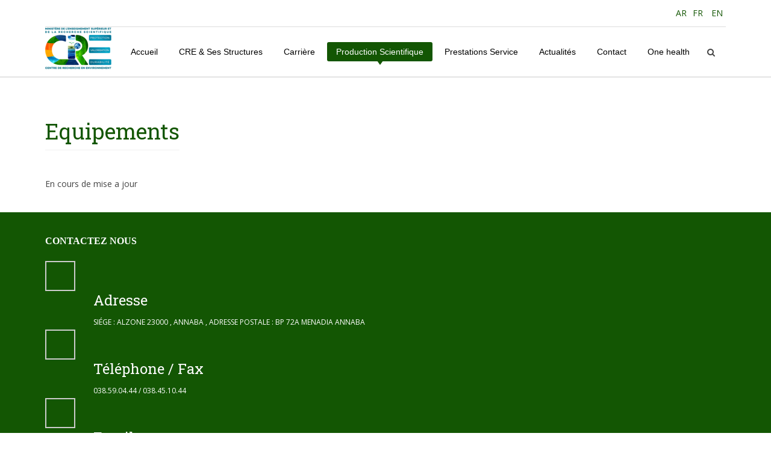

--- FILE ---
content_type: text/html; charset=utf-8
request_url: https://cre.dz/index.php/fr/recherche-2/partenaires-2
body_size: 35100
content:




<!DOCTYPE HTML>
<html lang="fr-fr" dir="ltr"  data-config='{"twitter":0,"plusone":0,"facebook":0,"style":"default"}'>
<head>
<meta http-equiv="X-UA-Compatible" content="IE=edge">
<meta name="viewport" content="width=device-width, initial-scale=1">
<meta charset="utf-8" />
	<base href="https://cre.dz/index.php/fr/recherche-2/partenaires-2" />
	<meta name="author" content="Super Utilisateur" />
	<meta name="generator" content="Joomla! - Open Source Content Management" />
	<title>Equipements</title>
	<link href="https://cre.dz/index.php/fr/component/search/?Itemid=166&amp;format=opensearch" rel="search" title="Valider cre" type="application/opensearchdescription+xml" />
	<link href="/templates/effortless/favicon.ico" rel="shortcut icon" type="image/vnd.microsoft.icon" />
	<link href="/plugins/system/bdthemes_shortcodes/css/shortcode-ultimate.css" rel="stylesheet" />
	<link href="/plugins/system/bdthemes_shortcodes/css/font-awesome.min.css" rel="stylesheet" />
	<link href="/plugins/system/bdthemes_shortcodes/shortcodes/note/css/note.css" rel="stylesheet" />
	<link href="/media/mod_languages/css/template.css" rel="stylesheet" />
	<link href="/modules/mod_bdthemes_logo/css/style.css" rel="stylesheet" />
	<link href="/plugins/system/bdthemes_shortcodes/css/row-column.css" rel="stylesheet" />
	<link href="/plugins/system/bdthemes_shortcodes/shortcodes/icon_list_item/css/icon-list.css" rel="stylesheet" />
	<link href="/plugins/system/bdthemes_shortcodes/shortcodes/list/css/list.css" rel="stylesheet" />
	<style>
#sunote_6968ea9deefd7.su-note { -webkit-border-radius:3px;border-radius:3px;}#suil6968ea9e083e3 .icon_list_icon .list-img-icon {font-size: 16px;}
#suil6968ea9e083e3 .icon_list_icon { background:transparent; font-size:16px; max-width:16px; height:16px;border:2px solid #cccccc;padding:15px;-webkit-box-shadow:0px 0px 0px #444444; box-shadow:0px 0px 0px #444444;}
#suil6968ea9e083e3 .icon_description { margin-left: 80px;}
#suil6968ea9e083e3 .su-il-link { text-decoration: none; color: inherit; }
#suil6968ea9e083e3 .icon_description h3 {color:#fdfcfc;margin-bottom: 10px;}#suil6968ea9e08491 .icon_list_icon .list-img-icon {font-size: 16px;}
#suil6968ea9e08491 .icon_list_icon { background:transparent; font-size:16px; max-width:16px; height:16px;border:2px solid #cccccc;padding:15px;-webkit-box-shadow:0px 0px 0px #444444; box-shadow:0px 0px 0px #444444;}
#suil6968ea9e08491 .icon_description { margin-left: 80px;}
#suil6968ea9e08491 .su-il-link { text-decoration: none; color: inherit; }
#suil6968ea9e08491 .icon_description h3 {color:#fdfcfc;margin-bottom: 10px;}#suil6968ea9e084f6 .icon_list_icon .list-img-icon {font-size: 16px;}
#suil6968ea9e084f6 .icon_list_icon { background:transparent; font-size:16px; max-width:16px; height:16px;border:2px solid #cccccc;padding:15px;-webkit-box-shadow:0px 0px 0px #444444; box-shadow:0px 0px 0px #444444;}
#suil6968ea9e084f6 .icon_description { margin-left: 80px;}
#suil6968ea9e084f6 .su-il-link { text-decoration: none; color: inherit; }
#suil6968ea9e084f6 .icon_description h3 {color:#fdfcfc;margin-bottom: 10px;}#sul_6968ea9e085e3.su-list i { color:#333333; }#suil6968ea9e08645 .icon_list_icon .list-img-icon {color:#faf9f9;font-size: 16px;}
#suil6968ea9e08645 .icon_list_icon { background:transparent; font-size:16px; max-width:16px; height:16px;border:2px solid #cccccc;padding:15px;-webkit-box-shadow:0px 0px 0px #444444; box-shadow:0px 0px 0px #444444;}
#suil6968ea9e08645 .icon_description { margin-left: 80px;}
#suil6968ea9e08645 .su-il-link { text-decoration: none; color: inherit; }
#suil6968ea9e08645 .icon_description h3 {color:#fdfcfc;margin-bottom: 10px;}#suil6968ea9e086c0 .icon_list_icon .list-img-icon {color:#faf9f9;font-size: 16px;}
#suil6968ea9e086c0 .icon_list_icon { background:transparent; font-size:16px; max-width:16px; height:16px;border:2px solid #cccccc;padding:15px;-webkit-box-shadow:0px 0px 0px #444444; box-shadow:0px 0px 0px #444444;}
#suil6968ea9e086c0 .icon_description { margin-left: 80px;}
#suil6968ea9e086c0 .su-il-link { text-decoration: none; color: inherit; }
#suil6968ea9e086c0 .icon_description h3 {color:#fdfcfc;margin-bottom: 10px;}#suil6968ea9e0872a .icon_list_icon .list-img-icon {color:#faf9f9;font-size: 16px;}
#suil6968ea9e0872a .icon_list_icon { background:transparent; font-size:16px; max-width:16px; height:16px;border:2px solid #cccccc;padding:15px;-webkit-box-shadow:0px 0px 0px #444444; box-shadow:0px 0px 0px #444444;}
#suil6968ea9e0872a .icon_description { margin-left: 80px;}
#suil6968ea9e0872a .su-il-link { text-decoration: none; color: inherit; }
#suil6968ea9e0872a .icon_description h3 {color:#fdfcfc;margin-bottom: 10px;}#suil6968ea9e0878a .icon_list_icon .list-img-icon {color:#faf9f9;font-size: 16px;}
#suil6968ea9e0878a .icon_list_icon { background:transparent; font-size:16px; max-width:16px; height:16px;border:2px solid #cccccc;padding:15px;-webkit-box-shadow:0px 0px 0px #444444; box-shadow:0px 0px 0px #444444;}
#suil6968ea9e0878a .icon_description { margin-left: 80px;}
#suil6968ea9e0878a .su-il-link { text-decoration: none; color: inherit; }
#suil6968ea9e0878a .icon_description h3 {color:#fdfcfc;margin-bottom: 10px;}#suil6968ea9e087ea .icon_list_icon .list-img-icon {color:#faf9f9;font-size: 16px;}
#suil6968ea9e087ea .icon_list_icon { background:transparent; font-size:16px; max-width:16px; height:16px;border:2px solid #cccccc;padding:15px;-webkit-box-shadow:0px 0px 0px #444444; box-shadow:0px 0px 0px #444444;}
#suil6968ea9e087ea .icon_description { margin-left: 80px;}
#suil6968ea9e087ea .su-il-link { text-decoration: none; color: inherit; }
#suil6968ea9e087ea .icon_description h3 {color:#fdfcfc;margin-bottom: 10px;}#suil6968ea9e08845 .icon_list_icon .list-img-icon {color:#faf9f9;font-size: 16px;}
#suil6968ea9e08845 .icon_list_icon { background:transparent; font-size:16px; max-width:16px; height:16px;border:2px solid #cccccc;padding:15px;-webkit-box-shadow:0px 0px 0px #444444; box-shadow:0px 0px 0px #444444;}
#suil6968ea9e08845 .icon_description { margin-left: 80px;}
#suil6968ea9e08845 .su-il-link { text-decoration: none; color: inherit; }
#suil6968ea9e08845 .icon_description h3 {color:#fdfcfc;margin-bottom: 10px;}
	</style>
	<script src="/media/jui/js/jquery.min.js?666a4a2f03232dc4d3befd01c0d59952"></script>
	<script src="/media/jui/js/jquery-noconflict.js?666a4a2f03232dc4d3befd01c0d59952"></script>
	<script src="/media/jui/js/jquery-migrate.min.js?666a4a2f03232dc4d3befd01c0d59952"></script>
	<script src="/plugins/system/bdthemes_shortcodes/js/shortcode-ultimate.js"></script>
	<script src="/media/jui/js/bootstrap.min.js?666a4a2f03232dc4d3befd01c0d59952"></script>
	<script src="/plugins/system/bdthemes_shortcodes/js/scrollreveal.min.js"></script>

<link rel="apple-touch-icon-precomposed" href="/templates/effortless/apple_touch_icon.png">
<link rel="stylesheet" href="/templates/effortless/css/bootstrap.css">
<style ></style>
<link rel="stylesheet" href="/templates/effortless/css/theme.css">
<link rel="stylesheet" href="/templates/effortless/css/custom.css">
<script>
</script>
<script src="/templates/effortless/warp/vendor/uikit/js/uikit.js"></script>
<script src="/templates/effortless/warp/vendor/uikit/js/components/autocomplete.js"></script>
<script src="/templates/effortless/warp/vendor/uikit/js/components/search.js"></script>
<script src="/templates/effortless/warp/vendor/uikit/js/components/tooltip.js"></script>
<script src="/templates/effortless/warp/vendor/uikit/js/components/lightbox.js"></script>
<script src="/templates/effortless/warp/vendor/uikit/js/components/grid.js"></script>
<script src="/templates/effortless/warp/vendor/uikit/js/components/slideset.js"></script>
<script src="/templates/effortless/warp/js/social.js"></script>
<script src="/templates/effortless/js/jquery.parallax.min.js"></script>
<script src="/templates/effortless/js/sscr.js"></script>
<script src="/templates/effortless/js/theme.js"></script>
</head>

<body class="tm-isblog  header-default headertype-default layout-boxed">
		<div class="layout-boxed-wrapper">
		
	
	<div class="header-top-wrapper">

				<div class="uk-container uk-container-center">
			<div class="tm-toolbar uk-clearfix uk-hidden-small">

				
								<div class="uk-float-right toolbar-r"><div class="uk-panel"><div class="panel-content"><div class="mod-languages">

	<ul class="lang-inline">
						<li class="" dir="rtl">
			<a href="/index.php/ar/">
							AR						</a>
			</li>
								<li class="lang-active" dir="ltr">
			<a href="/index.php/fr/recherche-2/partenaires-2">
							FR						</a>
			</li>
								<li class="" dir="ltr">
			<a href="/index.php/en/">
							EN						</a>
			</li>
				</ul>

</div>
</div></div></div>
				
			</div>
		</div>	
			
					<div class="header-wrapper header-animated" data-uk-sticky>
		<div class="uk-container uk-container-center">
												<nav id="tmMainMenu" class="tm-navbar-full">
						<div class="uk-navbar">

															<div class="uk-visible-large">
									
<div class="logo-container">
			<a class="tm-logo" href="https://cre.dz/" title="cre" style="">
			<img  style="" src="https://cre.dz/images/logomobile.png" alt="cre" >
		</a>
	
	</div>								</div>
							
														<div class="uk-navbar-flip">
								<div class="uk-navbar-content uk-visible-large">
<form id="search-114-6968ea9e02d44" class="uk-search" action="/index.php/fr/recherche-2/partenaires-2" method="post" data-uk-search="{'source': '/index.php/fr/component/search/?tmpl=raw&amp;type=json&amp;ordering=&amp;searchphrase=all', 'param': 'searchword', 'msgResultsHeader': 'Résultats de recherche', 'msgMoreResults': 'Plus de résultats', 'msgNoResults': 'Aucun résultat trouvé', flipDropdown: 1}">
	<input class="uk-search-field" type="text" name="searchword" placeholder="Rechercher...">
	<input type="hidden" name="task"   value="search">
	<input type="hidden" name="option" value="com_search">
	<input type="hidden" name="Itemid" value="166">
</form>
</div>
							</div>
							
														<div class="uk-visible-large">
								<ul class="uk-navbar-nav uk-hidden-small">
<li><a href="/index.php/fr/">Accueil </a></li><li class="uk-parent" data-uk-dropdown="{'preventflip':'y'}" aria-haspopup="true" aria-expanded="false"><a href="#">CRE &amp; Ses Structures</a>
<div class="uk-dropdown uk-dropdown-navbar uk-dropdown-width-1"><div class="uk-grid uk-dropdown-grid"><div class="uk-width-1-1"><ul class="uk-nav uk-nav-navbar"><li><a href="/index.php/fr/qui-sommes-nous-2/presentation">Présentation CRE</a></li><li><a href="/index.php/fr/qui-sommes-nous-2/organigramme">Organigramme</a></li><li><a href="/index.php/fr/qui-sommes-nous-2/incubateur">Incubateur</a></li><li><a href="/index.php/fr/qui-sommes-nous-2/cati">CATI</a></li></ul></div></div></div></li><li class="uk-parent" data-uk-dropdown="{'preventflip':'y'}" aria-haspopup="true" aria-expanded="false"><a href="#">Carrière </a>
<div class="uk-dropdown uk-dropdown-navbar uk-dropdown-width-1"><div class="uk-grid uk-dropdown-grid"><div class="uk-width-1-1"><ul class="uk-nav uk-nav-navbar"><li><a href="/index.php/fr/carriere-2/chercheurs-permanents">Chercheurs permanents</a></li><li><a href="/index.php/fr/carriere-2/personnel-de-soutien-a-la-recherche">Personnel de soutien à la recherche</a></li><li><a href="/index.php/fr/carriere-2/chercheurs-associes">Chercheurs Associés</a></li><li><a href="/index.php/fr/carriere-2/corps-communs-et-autre">Corps Communs et Autre</a></li><li><a href="/index.php/fr/carriere-2/dispositifs-reglementaires">Dispositifs réglementaires</a></li><li><a href="/index.php/fr/carriere-2/reforme-budgetaire">Réforme Budgétaire</a></li><li><a href="/index.php/fr/carriere-2/stages-et-formations-a-l-etranger">Stages et formations à l'étranger</a></li><li><a href="/index.php/fr/carriere-2/appel-a-projets">Appel à projets</a></li><li class="uk-parent"><a href="/index.php/fr/carriere-2/commissions">Commissions et Conseils</a><ul class="uk-nav-sub"><li><a href="/index.php/fr/carriere-2/commissions/commission-paritaire">Commission Paritaire</a></li><li><a href="/index.php/fr/carriere-2/commissions/commission-d-ethique">Comité d’éthique et de déontologie</a></li><li><a href="/index.php/fr/carriere-2/commissions/conseil-scientifique">Conseil Scientifique</a></li><li><a href="/index.php/fr/carriere-2/commissions/conseil-d-administration">Conseil d'administration </a></li></ul></li></ul></div></div></div></li><li class="uk-parent uk-active" data-uk-dropdown="{'preventflip':'y'}" aria-haspopup="true" aria-expanded="false"><a href="/index.php/fr/recherche-2">Production Scientifique </a><div class="uk-dropdown uk-dropdown-navbar uk-dropdown-width-1"><div class="uk-grid uk-dropdown-grid"><div class="uk-width-1-1"><ul class="uk-nav uk-nav-navbar"><li><a href="/index.php/fr/recherche-2/documents-de-synthese">Bilan et Newsletter</a></li><li><a href="/index.php/fr/recherche-2/activites-de-recherche">Projets de recherche</a></li><li><a href="/index.php/fr/recherche-2/publications-scientifiques">Publications scientifiques</a></li><li class="uk-active"><a href="/index.php/fr/recherche-2/partenaires-2">Equipements</a></li><li><a href="/index.php/fr/recherche-2/activites-anterieures">Activités Antérieures</a></li><li class="uk-parent"><a href="#">Manifestations scientfiques</a><ul class="uk-nav-sub"><li class="uk-parent"><a href="#">Séminaire SNIRVEu</a>
<ul><li><a href="/index.php/fr/recherche-2/manifestations-scientfiques/seminaire-snirveu/accueil-seminaire">Accueil</a></li><li><a href="/index.php/fr/recherche-2/manifestations-scientfiques/seminaire-snirveu/comite">Comité</a></li><li><a href="/index.php/fr/recherche-2/manifestations-scientfiques/seminaire-snirveu/thematiques">Thématiques</a></li><li><a href="/index.php/fr/recherche-2/manifestations-scientfiques/seminaire-snirveu/inscription">Inscription</a></li><li><a href="/index.php/fr/recherche-2/manifestations-scientfiques/seminaire-snirveu/publication">Publication</a></li><li><a href="/index.php/fr/recherche-2/manifestations-scientfiques/seminaire-snirveu/galerie">Galerie</a></li><li><a href="/index.php/fr/recherche-2/manifestations-scientfiques/seminaire-snirveu/programme-et-intervenants">Programme du Séminaire et Intervenants</a></li></ul></li></ul></li></ul></div></div></div></li><li class="uk-parent" data-uk-dropdown="{'preventflip':'y'}" aria-haspopup="true" aria-expanded="false"><a href="/index.php/fr/innovation-2">Prestations Service </a><div class="uk-dropdown uk-dropdown-navbar uk-dropdown-width-1"><div class="uk-grid uk-dropdown-grid"><div class="uk-width-1-1"><ul class="uk-nav uk-nav-navbar"><li><a href="/index.php/fr/innovation-2/expertise">Expertise </a></li><li><a href="/index.php/fr/innovation-2/formation">Formation</a></li><li><a href="/index.php/fr/innovation-2/convention">Conventions</a></li></ul></div></div></div></li><li class="uk-parent" data-uk-dropdown="{'preventflip':'y'}" aria-haspopup="true" aria-expanded="false"><a href="#">Actualités </a>
<div class="uk-dropdown uk-dropdown-navbar uk-dropdown-width-1"><div class="uk-grid uk-dropdown-grid"><div class="uk-width-1-1"><ul class="uk-nav uk-nav-navbar"><li><a href="/index.php/fr/actualites-2/nouvelles">Historique des événements</a></li><li><a href="/index.php/fr/actualites-2/echos-de-la-presse">Échos de la presse</a></li><li><a href="/index.php/fr/actualites-2/marches">Consultation et Marchès</a></li><li><a href="/index.php/fr/actualites-2/recrutement">Recrutement</a></li></ul></div></div></div></li><li class="uk-parent" data-uk-dropdown="{'preventflip':'y'}" aria-haspopup="true" aria-expanded="false"><a href="/index.php/fr/contact-2">Contact </a><div class="uk-dropdown uk-dropdown-navbar uk-dropdown-width-1"><div class="uk-grid uk-dropdown-grid"><div class="uk-width-1-1"><ul class="uk-nav uk-nav-navbar"><li><a href="/index.php/fr/contact-2/coordonnees">Coordonnées </a></li><li><a href="/index.php/fr/contact-2/doleances">Doléances</a></li><li><a href="https://webmail.cre.dz/">Webmail Pro </a></li></ul></div></div></div></li><li><a href="#">One health</a>
</li></ul>							</div>
							
														<div class="uk-hidden-large">
								<a href="#offcanvas" class="uk-navbar-toggle" data-uk-offcanvas></a>
							</div>
							
														<div class="uk-navbar-content uk-navbar-center uk-hidden-large tm-logo-small">
<div class="logo-container">
			<a class="tm-logo" href="https://cre.dz/" title="cre" style="">
			<img  style="" src="https://cre.dz/images/logosite.png" alt="cre" >
		</a>
	
	</div></div>
							
						</div>
					</nav>
				
					</div>
	</div>


	</div>
	
		
	
				
	

	
		<div class="mainbody-wrapper" id="tmMainBody">
		<div class="uk-container uk-container-center">
			<div class="tm-middle uk-grid" data-uk-grid-match data-uk-grid-margin>

								<div class="tm-main uk-width-medium-1-1">

					
										<main class="tm-content">
						<div id="system-message-container">
</div>
<article class="uk-article tm-article"  itemscope itemtype="http://schema.org/Article">
<meta itemprop="inLanguage" content="fr-fr" />
	
	<div class="tm-article-content ">

		
				<h1 class="uk-article-title" itemprop="name">
							Equipements					</h1>
		
		
		
		
		
		<div itemprop="articleBody">
			
<p> </p>
<div id="sunote_6968ea9deefd7" class="su-note su-note-style4 su-note-info">
            <div class="su-note-inner su-clearfix">En cours de mise a jour </div>
        </div>
		</div>

		
		
		
	</div>

	
	
</article>					</main>
					
					
				</div>
				
	            	            	            
			</div>
		</div>
	</div>

	
	
	
		
	
			<div class="footer-wrapper">
			<div class="uk-container uk-container-center">
				<footer class="tm-footer">
					<div class="uk-grid">
						<div class="uk-width-large-1-2 uk-width-medium-1-1 footer-l">
													</div>
						<div class="uk-width-large-1-2 uk-width-medium-1-1 footer-r">
													</div>
					</div>
					
					
	<div id="surow6968ea9e08274" class="su-row su-clmms-yes">
<div id="sucol6968ea9e08324" class="su-column su-column-size-1-1 su-column-size-medium-1-4"><div class="su-column-inner"><div class="su-column-content"> <span style="font-size: 12pt;"><strong><span style="font-family: times new roman, times, serif;">Contactez Nous</span></strong></span></p>
<div id="suil6968ea9e083e3" data-sr="enter left" class="su-icon-list su-icon-align-left su-il-animation-3 template-style"><a href="/www.test.com" target="_self" title="Adresse" class="su-il-link"><div class="icon_list_item">
                    <div class="icon_list_wrapper ">
                        <div class="icon_list_icon"><i class="list-img-icon fa fa-map-marker"></i>
                        </div>
                    </div>

                    <div class="icon_description">
                        <h3 class="icon_title">Adresse</h3>
                        <div class="icon_description_text">Siége : Alzone 23000 , Annaba , Adresse Postale : BP 72A Menadia Annaba</div>
                    </div>
                    <div class="clearfix"></div>
                </div></a></div>
<div id="suil6968ea9e08491" data-sr="enter left" class="su-icon-list su-icon-align-left su-il-animation-3 template-style"><div class="icon_list_item">
                    <div class="icon_list_wrapper ">
                        <div class="icon_list_icon"><i class="list-img-icon fa fa-phone"></i>
                        </div>
                    </div>

                    <div class="icon_description">
                        <h3 class="icon_title">Téléphone / Fax</h3>
                        <div class="icon_description_text"> 038.59.04.44 / 038.45.10.44 </div>
                    </div>
                    <div class="clearfix"></div>
                </div></div>
<div id="suil6968ea9e084f6" data-sr="enter left" class="su-icon-list su-icon-align-left su-il-animation-3 template-style"><div class="icon_list_item">
                    <div class="icon_list_wrapper ">
                        <div class="icon_list_icon"><i class="list-img-icon fa fa-envelope-o"></i>
                        </div>
                    </div>

                    <div class="icon_description">
                        <h3 class="icon_title">Email</h3>
                        <div class="icon_description_text">
<p><strong>Directrice : </strong><span id="account-name_z.bouslama@cre.dz" class="account-name collapse-text"><span id="cloak0056ce9ca630772351670f9e085df101">Cette adresse e-mail est protégée contre les robots spammeurs. Vous devez activer le JavaScript pour la visualiser.</span><script type='text/javascript'>
				document.getElementById('cloak0056ce9ca630772351670f9e085df101').innerHTML = '';
				var prefix = '&#109;a' + 'i&#108;' + '&#116;o';
				var path = 'hr' + 'ef' + '=';
				var addy0056ce9ca630772351670f9e085df101 = 'z.b&#111;&#117;sl&#97;m&#97;' + '&#64;';
				addy0056ce9ca630772351670f9e085df101 = addy0056ce9ca630772351670f9e085df101 + 'cr&#101;' + '&#46;' + 'dz';
				var addy_text0056ce9ca630772351670f9e085df101 = 'z.b&#111;&#117;sl&#97;m&#97;' + '&#64;' + 'cr&#101;' + '&#46;' + 'dz';document.getElementById('cloak0056ce9ca630772351670f9e085df101').innerHTML += '<a ' + path + '\'' + prefix + ':' + addy0056ce9ca630772351670f9e085df101 + '\'>'+addy_text0056ce9ca630772351670f9e085df101+'<\/a>';
		</script></span></p>
<p><strong>Secrétariat de la directrice :</strong> <span id="cloak72442c3b68dc323a64ff902e130c4750">Cette adresse e-mail est protégée contre les robots spammeurs. Vous devez activer le JavaScript pour la visualiser.</span><script type='text/javascript'>
				document.getElementById('cloak72442c3b68dc323a64ff902e130c4750').innerHTML = '';
				var prefix = '&#109;a' + 'i&#108;' + '&#116;o';
				var path = 'hr' + 'ef' + '=';
				var addy72442c3b68dc323a64ff902e130c4750 = 's&#101;cr&#101;t&#97;r&#105;&#97;t' + '&#64;';
				addy72442c3b68dc323a64ff902e130c4750 = addy72442c3b68dc323a64ff902e130c4750 + 'cr&#101;' + '&#46;' + 'dz';
				var addy_text72442c3b68dc323a64ff902e130c4750 = 's&#101;cr&#101;t&#97;r&#105;&#97;t' + '&#64;' + 'cr&#101;' + '&#46;' + 'dz';document.getElementById('cloak72442c3b68dc323a64ff902e130c4750').innerHTML += '<a ' + path + '\'' + prefix + ':' + addy72442c3b68dc323a64ff902e130c4750 + '\'>'+addy_text72442c3b68dc323a64ff902e130c4750+'<\/a>';
		</script></p>
<p><strong>Secrétaire Général : </strong><span id="cloakc7382f9862d32b6698104ca55818d5df">Cette adresse e-mail est protégée contre les robots spammeurs. Vous devez activer le JavaScript pour la visualiser.</span><script type='text/javascript'>
				document.getElementById('cloakc7382f9862d32b6698104ca55818d5df').innerHTML = '';
				var prefix = '&#109;a' + 'i&#108;' + '&#116;o';
				var path = 'hr' + 'ef' + '=';
				var addyc7382f9862d32b6698104ca55818d5df = 's&#101;cr&#101;t&#97;&#105;r&#101;g&#101;n&#101;r&#97;l' + '&#64;';
				addyc7382f9862d32b6698104ca55818d5df = addyc7382f9862d32b6698104ca55818d5df + 'cr&#101;' + '&#46;' + 'dz';
				var addy_textc7382f9862d32b6698104ca55818d5df = 's&#101;cr&#101;t&#97;&#105;r&#101;g&#101;n&#101;r&#97;l' + '&#64;' + 'cr&#101;' + '&#46;' + 'dz';document.getElementById('cloakc7382f9862d32b6698104ca55818d5df').innerHTML += '<a ' + path + '\'' + prefix + ':' + addyc7382f9862d32b6698104ca55818d5df + '\'>'+addy_textc7382f9862d32b6698104ca55818d5df+'<\/a>';
		</script><strong><br /></strong></p>
</div>
                    </div>
                    <div class="clearfix"></div>
                </div></div>
</div></div></div>
<div id="sucol6968ea9e08555" class="su-column su-column-size-1-1 su-column-size-medium-1-4"><div class="su-column-inner"><div class="su-column-content"> <span style="font-size: 12pt;"><strong><span style="font-family: times new roman, times, serif;">Liens Utiles</span></strong></span></p>
<ol>
<li style="text-align: left;"><a href="https://cre.dz/">Accueil</a></li>
<li style="text-align: left;"><a href="http://www.mesrs.dz/index.php/fr/accueil/">Ministère (MESRS)</a></li>
<li style="text-align: left;"><a href="http://www.dgrsdt.dz/fr">DGRSDT</a></li>
<li style="text-align: left;"><a href="https://www.anvredet.org.dz/">ANVERDET</a></li>
<li style="text-align: left;"><a href="https://www.sndl.cerist.dz/">SNDL: Documentation en Ligne</a></li>
<li style="text-align: left;"><a href="/index.php/fr/contact">Contact</a></li>
<li style="text-align: left;"><a href="http://e-services.inapi.org/SITE/">INAPI</a></li>
</ol>
</div></div></div>
<div id="sucol6968ea9e0859b" class="su-column su-column-size-1-1 su-column-size-medium-2-4"><div class="su-column-inner"><div class="su-column-content"> <span style="font-size: 12pt;"><strong><span style="font-family: times new roman, times, serif;"> Rejoignez Nous </span></strong></span></p>
<div id="sul_6968ea9e085e3"  class="su-list su-list-style-default">
<div id="suil6968ea9e08645" data-sr="enter left" class="su-icon-list su-icon-align-left su-il-animation-2 template-style"><a href="https://www.facebook.com/CentreDeRechercheEnEnvironnement" target="_self" title="Facebook" class="su-il-link"><div class="icon_list_item">
                    <div class="icon_list_wrapper ">
                        <div class="icon_list_icon"><i class="list-img-icon fa fa-facebook-f"></i>
                        </div>
                    </div>

                    <div class="icon_description">
                        <h3 class="icon_title">Facebook</h3>
                        <div class="icon_description_text">https://www.facebook.com/CentreDeRechercheEnEnvironnement</div>
                    </div>
                    <div class="clearfix"></div>
                </div></a></div>
<div id="suil6968ea9e086c0" data-sr="enter left" class="su-icon-list su-icon-align-left su-il-animation-2 template-style"><a href="https://www.youtube.com/channel/UC3F5wJMrcKdzuHPJIBvYFnw?app=desktop" target="_self" title="Youtube" class="su-il-link"><div class="icon_list_item">
                    <div class="icon_list_wrapper ">
                        <div class="icon_list_icon"><i class="list-img-icon fa fa-youtube"></i>
                        </div>
                    </div>

                    <div class="icon_description">
                        <h3 class="icon_title">Youtube</h3>
                        <div class="icon_description_text">https://www.youtube.com/channel/UC3F5wJMrcKdzuHPJIBvYFnw?app=desktop</div>
                    </div>
                    <div class="clearfix"></div>
                </div></a></div>
<div id="suil6968ea9e0872a" data-sr="enter left" class="su-icon-list su-icon-align-left su-il-animation-2 template-style"><a href="https://www.linkedin.com/company/centre-de-recherche-en-environnement/" target="_self" title="Linkedin" class="su-il-link"><div class="icon_list_item">
                    <div class="icon_list_wrapper ">
                        <div class="icon_list_icon"><i class="list-img-icon fa fa-linkedin"></i>
                        </div>
                    </div>

                    <div class="icon_description">
                        <h3 class="icon_title">Linkedin</h3>
                        <div class="icon_description_text">https://www.linkedin.com/company/centre-de-recherche-en-environnement/</div>
                    </div>
                    <div class="clearfix"></div>
                </div></a></div>
<div id="suil6968ea9e0878a" data-sr="enter left" class="su-icon-list su-icon-align-left su-il-animation-2 template-style"><a href="https://twitter.com/cre_center" target="_self" title="Twitter" class="su-il-link"><div class="icon_list_item">
                    <div class="icon_list_wrapper ">
                        <div class="icon_list_icon"><i class="list-img-icon fa fa-twitter"></i>
                        </div>
                    </div>

                    <div class="icon_description">
                        <h3 class="icon_title">Twitter</h3>
                        <div class="icon_description_text">https://twitter.com/cre_center</div>
                    </div>
                    <div class="clearfix"></div>
                </div></a></div>
<div id="suil6968ea9e087ea" data-sr="enter left" class="su-icon-list su-icon-align-left su-il-animation-2 template-style"><a href="https://scholar.google.com/citations?hl=fr&amp;user=1x3AFfUAAAAJ&amp;view_op=list_works&amp;authuser=2&amp;gmla=AJsN-F6LpK6wBUBwU3MS0a32VEwm9hjWmM3xbtD07Q46AvoibBBnvQrEat8vPIO8Ev5BfO3-d3UwK7r-X5BoNMgjPwmxegntIf_4dyZhIx0bUVj67Rs6Fda8BKSKKBobOzQ810W1YjmY" target="_self" title="Google Scholar" class="su-il-link"><div class="icon_list_item">
                    <div class="icon_list_wrapper ">
                        <div class="icon_list_icon"><i class="list-img-icon fa fa-google scholar"></i>
                        </div>
                    </div>

                    <div class="icon_description">
                        <h3 class="icon_title">Google Scholar</h3>
                        <div class="icon_description_text">Google Scholar</div>
                    </div>
                    <div class="clearfix"></div>
                </div></a></div>
<div id="suil6968ea9e08845" data-sr="enter left" class="su-icon-list su-icon-align-left su-il-animation-2 template-style"><a href="https://instagram.com/centre_recherche_environnement?igshid=ZDdkNTZiNTM=" target="_self" title="Instagram" class="su-il-link"><div class="icon_list_item">
                    <div class="icon_list_wrapper ">
                        <div class="icon_list_icon"><i class="list-img-icon fa fa-instagram"></i>
                        </div>
                    </div>

                    <div class="icon_description">
                        <h3 class="icon_title">Instagram</h3>
                        <div class="icon_description_text">https://instagram.com/centre_recherche_environnement?igshid=ZDdkNTZiNTM=</div>
                    </div>
                    <div class="clearfix"></div>
                </div></a></div>
</div></div></div></div>
</div>
<p> </p>
<p> </p>
<hr />
<p style="text-align: center;"><span style="font-size: 12pt; font-family: times new roman, times, serif;">COPYRIGHT © 2020 CRE - TOUS DROITS RÉSERVÉS</span></p>

				</footer>

			</div>
		</div>
	
	
		<a class="tm-totop-scroller totop-hidden" data-uk-smooth-scroll href="#"></a>
	
		<div id="offcanvas" class="uk-offcanvas">
		<div class="uk-offcanvas-bar"><ul class="uk-nav uk-nav-offcanvas">
<li><a href="/index.php/fr/">Accueil </a></li><li class="uk-parent"><a href="#">CRE &amp; Ses Structures</a>
<ul class="uk-nav-sub"><li><a href="/index.php/fr/qui-sommes-nous-2/presentation">Présentation CRE</a></li><li><a href="/index.php/fr/qui-sommes-nous-2/organigramme">Organigramme</a></li><li><a href="/index.php/fr/qui-sommes-nous-2/incubateur">Incubateur</a></li><li><a href="/index.php/fr/qui-sommes-nous-2/cati">CATI</a></li></ul></li><li class="uk-parent"><a href="#">Carrière </a>
<ul class="uk-nav-sub"><li><a href="/index.php/fr/carriere-2/chercheurs-permanents">Chercheurs permanents</a></li><li><a href="/index.php/fr/carriere-2/personnel-de-soutien-a-la-recherche">Personnel de soutien à la recherche</a></li><li><a href="/index.php/fr/carriere-2/chercheurs-associes">Chercheurs Associés</a></li><li><a href="/index.php/fr/carriere-2/corps-communs-et-autre">Corps Communs et Autre</a></li><li><a href="/index.php/fr/carriere-2/dispositifs-reglementaires">Dispositifs réglementaires</a></li><li><a href="/index.php/fr/carriere-2/reforme-budgetaire">Réforme Budgétaire</a></li><li><a href="/index.php/fr/carriere-2/stages-et-formations-a-l-etranger">Stages et formations à l'étranger</a></li><li><a href="/index.php/fr/carriere-2/appel-a-projets">Appel à projets</a></li><li class="uk-parent"><a href="/index.php/fr/carriere-2/commissions">Commissions et Conseils</a><ul><li><a href="/index.php/fr/carriere-2/commissions/commission-paritaire">Commission Paritaire</a></li><li><a href="/index.php/fr/carriere-2/commissions/commission-d-ethique">Comité d’éthique et de déontologie</a></li><li><a href="/index.php/fr/carriere-2/commissions/conseil-scientifique">Conseil Scientifique</a></li><li><a href="/index.php/fr/carriere-2/commissions/conseil-d-administration">Conseil d'administration </a></li></ul></li></ul></li><li class="uk-parent uk-active"><a href="/index.php/fr/recherche-2">Production Scientifique </a><ul class="uk-nav-sub"><li><a href="/index.php/fr/recherche-2/documents-de-synthese">Bilan et Newsletter</a></li><li><a href="/index.php/fr/recherche-2/activites-de-recherche">Projets de recherche</a></li><li><a href="/index.php/fr/recherche-2/publications-scientifiques">Publications scientifiques</a></li><li class="uk-active"><a href="/index.php/fr/recherche-2/partenaires-2">Equipements</a></li><li><a href="/index.php/fr/recherche-2/activites-anterieures">Activités Antérieures</a></li><li class="uk-parent"><a href="#">Manifestations scientfiques</a><ul><li class="uk-parent"><a href="#">Séminaire SNIRVEu</a>
<ul><li><a href="/index.php/fr/recherche-2/manifestations-scientfiques/seminaire-snirveu/accueil-seminaire">Accueil</a></li><li><a href="/index.php/fr/recherche-2/manifestations-scientfiques/seminaire-snirveu/comite">Comité</a></li><li><a href="/index.php/fr/recherche-2/manifestations-scientfiques/seminaire-snirveu/thematiques">Thématiques</a></li><li><a href="/index.php/fr/recherche-2/manifestations-scientfiques/seminaire-snirveu/inscription">Inscription</a></li><li><a href="/index.php/fr/recherche-2/manifestations-scientfiques/seminaire-snirveu/publication">Publication</a></li><li><a href="/index.php/fr/recherche-2/manifestations-scientfiques/seminaire-snirveu/galerie">Galerie</a></li><li><a href="/index.php/fr/recherche-2/manifestations-scientfiques/seminaire-snirveu/programme-et-intervenants">Programme du Séminaire et Intervenants</a></li></ul></li></ul></li></ul></li><li class="uk-parent"><a href="/index.php/fr/innovation-2">Prestations Service </a><ul class="uk-nav-sub"><li><a href="/index.php/fr/innovation-2/expertise">Expertise </a></li><li><a href="/index.php/fr/innovation-2/formation">Formation</a></li><li><a href="/index.php/fr/innovation-2/convention">Conventions</a></li></ul></li><li class="uk-parent"><a href="#">Actualités </a>
<ul class="uk-nav-sub"><li><a href="/index.php/fr/actualites-2/nouvelles">Historique des événements</a></li><li><a href="/index.php/fr/actualites-2/echos-de-la-presse">Échos de la presse</a></li><li><a href="/index.php/fr/actualites-2/marches">Consultation et Marchès</a></li><li><a href="/index.php/fr/actualites-2/recrutement">Recrutement</a></li></ul></li><li class="uk-parent"><a href="/index.php/fr/contact-2">Contact </a><ul class="uk-nav-sub"><li><a href="/index.php/fr/contact-2/coordonnees">Coordonnées </a></li><li><a href="/index.php/fr/contact-2/doleances">Doléances</a></li><li><a href="https://webmail.cre.dz/">Webmail Pro </a></li></ul></li><li><a href="#">One health</a>
</li></ul></div>
	</div>
	
		</div>
	</body>
</html>

--- FILE ---
content_type: text/css
request_url: https://cre.dz/templates/effortless/css/custom.css
body_size: 706
content:
.cbp-caption-activeWrap{
  background-color:#135603 !important;
}
/***********/

.su-spoiler-style-glass-green{
  border-color:#135603;
}
.su-spoiler-style-glass-green > .su-spoiler-title {
    background: #135603 right top url(../images/glass.png) no-repeat;
}
 .su-spoiler-closed{
  opacity:0.7;
}

.su-spoiler-style-glass-green > .su-spoiler-title:hover, .su-spoiler-closed > .su-spoiler-title:hover {
    background-color: #135603;
    opacity:1.0;
}
/************/
.post-slider-view-more:hover{
  color:#135603 !important;
}
.su-post-slider .su-cdate{
  color:#135603;
}
.su-post-slider-slide-title a:hover {
    color: #135603;
}
/**********************/
.footer-wrapper > div{
 /* height:200px; */
}